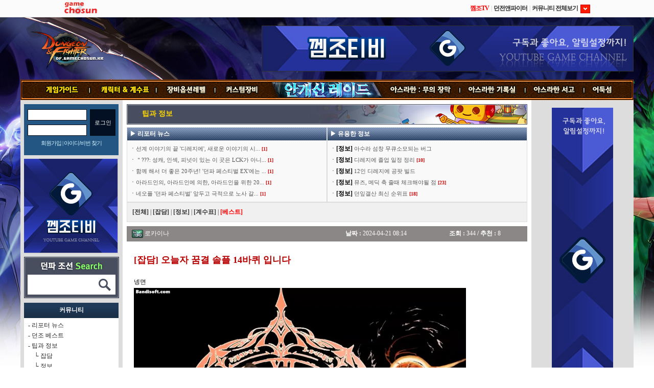

--- FILE ---
content_type: text/html; charset=UTF-8
request_url: https://df.gamechosun.co.kr/board/view.php?bid=tip&num=3834609&site=df&page=1
body_size: 13575
content:
<!DOCTYPE html PUBLIC "-//W3C//DTD XHTML 1.0 Transitional//EN" "https://www.w3.org/TR/xhtml1/DTD/xhtml1-transitional.dtd">
<html lang="ko" xml:lang="ko" xmlns="https://www.w3.org/1999/xhtml">
<head>
<meta http-equiv="Content-Type" content="text/html; charset=utf-8" />
<meta name="keywords" content="게임, 온라인게임, 던전앤파이터, 던파 조선, 던파 게임조선" />
<meta name="Description" content="던전앤파이터 커뮤니티. 던파 새소식, 캐릭터 육성 정보, 팁 제공">
<meta http-equiv="X-UA-Compatible" content="IE=Edge,chrome=1" />
  <meta property="og:url" content="https://df.gamechosun.co.kr/board/view.php?bid=tip&num=3834609&site=df&page=1" />
  <meta property="og:title" content="[잡담] 오늘자 꿈결 솔플 14바퀴 입니다" />
  <meta property="og:description" content="넹면" />
  <meta property="og:image" content="https://image.gamechosun.co.kr/game/webzine/common/gcimg.png" />
  <meta property="twitter:card" content="summary" />
  <meta property="twitter:url" content="https://df.gamechosun.co.kr/board/view.php?bid=tip&num=3834609&site=df&page=1" />
  <meta property="twitter:title" content="[잡담] 오늘자 꿈결 솔플 14바퀴 입니다" />
  <meta property="twitter:description" content="넹면" />
  <meta property="twitter:image" content="https://image.gamechosun.co.kr/game/webzine/common/gcimg.png" />

<script src="https://code.jquery.com/jquery-1.12.4.min.js"></script>
<script type="text/javascript" src="https://df.gamechosun.co.kr/common/function.js?v=1"></script>
<script type="text/javascript" src="https://etc.gamechosun.co.kr/global/js/makePCookie.js"></script>
<script type="text/javascript" src="https://df.gamechosun.co.kr/common/mobile_check_utf8.js?v=2"></script>
<style type="text/css">
@import url("https://df.gamechosun.co.kr/common/style.css?v=20260121194729");
@import url("https://df.gamechosun.co.kr/board/common/style.css?v=20260121194729");
body div#top div#contentLayout div#content div#bbs_width {width:784px;padding:8px;overflow:hidden;/* for FF */}
</style>
<script type="text/javascript" src="https://df.gamechosun.co.kr/board/common/function.js?v=20260121194729"></script>
<title>던전앤파이터 No.1 커뮤니티, 던전앤파이터 게임조선! - [잡담] 오늘자 꿈결 솔플 14바퀴 입니다</title>
<link rel="shortcut icon" href="https://image.gamechosun.co.kr/game/webzine/common/favicon.ico" type="image/x-icon" />

</head>
<!-- Google tag (gtag.js) -->
<script async src="https://www.googletagmanager.com/gtag/js?id=G-3PNMHMY17B"></script>
<script>
  window.dataLayer = window.dataLayer || [];
  function gtag(){dataLayer.push(arguments);}
  gtag('js', new Date());

  gtag('config', 'G-3PNMHMY17B');
</script>
<body>
<style>

a {text-decoration:none;margin:0;padding:0;}

img {border:0 none;margin:0;padding:0;}

.top_network_wrap{position:fixed;top:0;left:0;width:100%;height:33px;margin:0;padding:0;background:#fbfbfb;border-bottom:1px solid #dfdfdf;font-size:12px;z-index:50;}

.top_nav_area {overflow:hidden;width:1030px;margin:0 auto;padding:0}

.top_lef_nav {overflow:hidden;float:left;list-style:none;margin:0;padding-top:10px}

.top_lef_nav li {float:left;margin-right:10px;padding:0;font-family:nanum;color:#c4c4c4;letter-spacing:-1px}

.top_lef_nav li span {font-size:10px;margin:0;padding:0;color:#d00000;}

.top_rig_nav {width:440px;overflow:hidden;margin:0;padding:0;list-style:none;float:right}

.top_rig_nav li {float:right;margin-left:4px;color:#c4c4c4;margin-top:8px;line-height:17px;letter-spacing:-1px}

.top_rig_nav li a {margin:0;padding:0;color:#2c2c2c;font-weight:bold}


#network_wrap {display:none;position:relative;width:1030px;margin:0 auto 0;padding:0;z-index:10}

.network_show {color:#2c2c2c !important;margin-top:0 !important;padding:8px 0;font-weight:bold}

.network_show img {margin-left:5px;padding:0;vertical-align:middle}

.network_area_wrap {position:absolute;top:-3px;right:0;margin:0;padding:20px 10px 15px;background:#f3f3f3;border:1px solid #bcbcbc}

.network_img_wrap {overflow:hidden;margin:0;padding:0;}

.network_img_wrap li {float:left;width:80px;margin:0 10px;padding:0;list-style:none;text-align:center;}

.network_img_wrap li img {margin:0 0 10px;padding:0;}

.network_img_wrap li span {margin:0;padding:0;font-size:12px;color:#666;}




</style>
<div class="top_network_wrap">
<div class="top_nav_area">
	<a href="https://www.gamechosun.co.kr/"><img src="https://image.gamechosun.co.kr/game/global/gc_network/bt_gamechosun.png" style="border:0;float:left;" alt="게임조선 웹진"></a>
	<!-- 네트워크 배너용-->
	<!--
	<a href="http://www.gamechosun.co.kr/webzine/article/newspecial.php?tag=l2m19" style="float: left;margin-left: 5%;">
			<img src="http://image.gamechosun.co.kr/game/webzine/special/l2m19/network_banner.jpg">
	</a>
	-->
	<!-- 네트워크 배너 끝-->
	<!--오른쪽 링크 영역 시작-->
	<ul class="top_rig_nav">
		<li class="network_show" onmouseover="document.getElementById('network_wrap').style.display='block';" onmouseout="document.getElementById('network_wrap').style.display='none';"><a href="#">커뮤니티 전체보기<img src="https://image.gamechosun.co.kr/game/global/gc_network/bt_network.gif" alt="커뮤니티 전체보기" /></a></li>
		<li><a href="https://df.gamechosun.co.kr/">던전앤파이터</a> &nbsp;|</li>
		<li><a href="https://www.gamechosun.co.kr/webzine/video/list.php" style="color:red">껨조TV</a> &nbsp;|</li>
	</ul>
	<!--오른쪽 링크 영역 끝-->
</div>	
	
<div id="network_wrap" onmouseover="document.getElementById('network_wrap').style.display='block';" onmouseout="document.getElementById('network_wrap').style.display='none';">
<div class="network_area_wrap">
	<ul class="network_img_wrap">
		<li>
			<a href="https://df.gamechosun.co.kr/">
				<img src="https://image.gamechosun.co.kr/game/global/gc_network/icon/network_img4.gif" alt="던전앤파이터" />
				<span>던전앤파이터</span>
			</a>
		</li>
		<li>
			<a href="https://www.gamechosun.co.kr/webzine/board/list.php?bid=fun">
				<img src="https://image.gamechosun.co.kr/game/global/gc_network/icon/network_img10.gif" alt="유머짤방" />
				<span>유머짤방</span>
			</a>
		</li>
		<li>
			<a href="https://www.gamechosun.co.kr/webzine/board/list.php?bid=balance">
				<img src="https://image.gamechosun.co.kr/game/global/gc_network/icon/network_img8.gif" alt="밸런스토론장" />
				<span>밸런스토론장</span>
			</a>
		</li>
		<li>
			<a href="https://www.gamechosun.co.kr/webzine/video/list.php">
				<img src="https://image.gamechosun.co.kr/game/global/gc_network/icon/network_img11.gif" alt="신작엿보기" />
				<span>신작엿보기</span>
			</a>
		</li>	
	</ul>
</div>
</div>
</div><div id="bgWrap">
<div id="bgArea">
<div id="wrap">
<!-- 한개의 배너일때 -->
<script type="text/javascript">
$(document).ready(function(){
	var currentPosition = parseInt($("#slideBanner").css("top"));
	$(window).scroll(function(){
		var position = $(window).scrollTop();
		$("#slideBanner").stop().animate({"top":position+currentPosition+"px"},500);

		
	});
	var now = new Date();
	var nowDate = new Date(now.getFullYear(), now.getMonth(), now.getDate());
	var startDate= new Date("11/6/2018");
	var endDate= new Date("11/30/2018");   
	var chngDate = new Date("11/26/2018");

	var backBanner = '';
	if(nowDate >= startDate && nowDate <= endDate){
		if(nowDate >= chngDate){
			var url = 'http://lostark.game.onstove.com/Main?utm_source=chosn_pc&utm_medium=da&utm_campaign=obt180917&utm_content=cmmbck_5th_nt';
			var img = 'http://image.gamechosun.co.kr/_c_focus/global/20181126_lostark.jpg';
		} else {
			var url = 'http://lostark.game.onstove.com/Main?utm_source=chosn_pc&utm_medium=da&utm_campaign=obt180917&utm_content=cmmbck_vt_nt';
			var img = 'http://image.gamechosun.co.kr/_c_focus/global/20181107_lostark.jpg';			
		}
		backBanner = '<a href="'+url+'" target="_blank"><img src="'+img+'" alt=""  /></a>';
	} else {
		var url = 'http://df.gamechosun.co.kr/html5games/';
		var img = 'http://image.gamechosun.co.kr/_c_focus/global/high5game_slide.png';			
		// backBanner = '<a href="'+url+'"><img src="'+img+'" alt=""  /></a>';
	}            
	
	$('#slideBanner').append(backBanner);
});
</script>
<style>

#slideBanner a {margin:0;padding:0;}

#slideBanner a img {border:0 none;margin:0;padding:0;}
/*
.video_bn_wrap {position:relative;width:155px;height:236px;padding:50px 0 0;background-image:url(http://image.gamechosun.co.kr/_c_focus/global/video_bn_bg4.png);background-repeat:no-repeat;}

.video_box_title {position:absolute;top:0;left:1px;}

.video_bn_bg1 {position:absolute;top:50px;left:1px;width:19px;height:19px;margin:0;padding:0;background-image:url(http://image.gamechosun.co.kr/_c_focus/global/video_bn_img4_1.png);background-repeat:no-repeat;z-index:10;}

.video_bn_bg2 {position:absolute;bottom:75px;right:6px;width:19px;height:19px;margin:0;padding:0;background-image:url(http://image.gamechosun.co.kr/_c_focus/global/video_bn_img4_2.png);background-repeat:no-repeat;z-index:10;}

.video_bn_img {position:relative;overflow:hidden;width:148px;height:161px;margin-left:1px;}

.video_bn_img div {position:absolute;top:0;left:0;height:161px;z-index:5;}

.video_bn_img div a {overflow:hidden;width:148px;height:161px;}

.video_bn_img div a img {border:0;margin:0;padding:0;}

.video_bn_title {overflow:hidden;width:148px;height:45px;}

.video_bn_btn {overflow:hidden;margin:0 auto;padding:7px 0;text-align:center;}

.video_bn_btn a {display:block;float:left;width:9px;height:9px;font-size:0;background:url(http://image.gamechosun.co.kr/_c_focus/global/video_bn_btn1.png);margin:0 5px;text-indent:-9999px;}

.video_bn_btn a.on {background:url(http://image.gamechosun.co.kr/_c_focus/global/video_bn_bnt2.png) !important;}

*/

</style>
<!-- 한개일때-->
<div id="slideBanner" style="width:150px;position:absolute;top:100px;left:-160px;" ></div>

<!--
<div id="slideBanner" style="width:155px;position:absolute;top:100px;left:-160px;" >
	<div class="video_bn_wrap">
		<div class="video_box_title">
			<img src="http://image.gamechosun.co.kr/_c_focus/global/1227mermaid_txt1.png" alt="미인어2" class="vBoxTitle2" />	
		</div>
		<p class="video_bn_bg1"></p>
		<p class="video_bn_bg2"></p>
		<div class="video_bn_img">
			<div>
			<a href="https://youtu.be/DTObAeuuwh8" target="_blank" class="vBnImg2"><img src="http://image.gamechosun.co.kr/_c_focus/global/1227mermaid_img.gif" alt="미인어2" style="border:0 none;" /></a>
			</div>
		</div>
		<div class="video_bn_title">
			<a href="https://youtu.be/DTObAeuuwh8" target="_blank" class="vBnTitle2"><img src="http://image.gamechosun.co.kr/_c_focus/global/1227mermaid_txt2.png" alt="미인어2" style="border:0 none;" /></a>
		</div>		
	</div>
</div>
-->


<!-- 슬라이드일때
<script type="text/javascript">
    $(document).ready(function(){
        var currentPosition = parseInt($("#slideBanner").css("top"));
        $(window).scroll(function(){
            var position = $(window).scrollTop();
            $("#slideBanner").stop().animate({"top":position+currentPosition+"px"},500);
        });

		//



		var bnNum = 1;
		var vBnImgSize = $('.video_bn_img a img').length;
		var videoBanner = setInterval(rollBanner,3000);

		function rollBanner(){		
			if (bnNum < vBnImgSize){
				$('.video_bn_img div').animate({
					'left' : (-148 * bnNum) + 'px'
				});
				
				bnNum++;					

				if(bnNum == 1){
					$('.video_bn_wrap').css('background-image', 'url(http://image.gamechosun.co.kr/_c_focus/global/video_bn_bg5.png)');
					$('.video_bn_bg1').css('background-image', 'url(http://image.gamechosun.co.kr/_c_focus/global/video_bn_img5_1.png)');
					$('.video_bn_bg2').css('background-image', 'url(http://image.gamechosun.co.kr/_c_focus/global/video_bn_img5_2.png)');
				}else{		
					/*
					$('.video_bn_wrap').css('background-image', 'url(http://image.gamechosun.co.kr/_c_focus/global/moe/pink_bg1.png)');
					$('.video_bn_bg1').css('background-image', 'url(http://image.gamechosun.co.kr/_c_focus/global/moe/pink_bg2.png)');
					$('.video_bn_bg2').css('background-image', 'url(http://image.gamechosun.co.kr/_c_focus/global/moe/pink_bg3.png)');
					*/
					$('.video_bn_wrap').css('background-image', 'url(http://image.gamechosun.co.kr/_c_focus/global/video_bn_bg4.png)');
					$('.video_bn_bg1').css('background-image', 'url(http://image.gamechosun.co.kr/_c_focus/global/video_bn_img4_1.png)');
					$('.video_bn_bg2').css('background-image', 'url(http://image.gamechosun.co.kr/_c_focus/global/video_bn_img4_2.png)');					
				}

				$('.video_box_title img').hide();
				$('.vBoxTitle'+bnNum).show();
				
				$('.video_bn_title a').hide();
				$('.vBnTitle'+bnNum).show();		

				$('.video_bn_btn a').removeClass('on');
				$('#vBnBtn'+ bnNum).addClass('on');	
				
				if (bnNum == vBnImgSize){
					bnNum = 0;
				}
			}
		}

		for (var i=1; i < vBnImgSize+1; i++){
			$('.video_bn_btn').append('<a href="#;" id="vBnBtn'+i+'">롤링 버튼'+i+'</a>');
		};

		$('.video_bn_img div').css('width', 148 * vBnImgSize);		
		$('.video_bn_btn').css('width', 19 * vBnImgSize);	
		$('#vBnBtn1').addClass('on');

		$('.video_bn_btn a').mouseover(function(){
			var thisBnBtn = $(this).attr('id');
			var BnBtnNum = thisBnBtn.replace('vBnBtn','');

			clearInterval(videoBanner);
			
			$('.video_bn_btn a').removeClass('on');
			$(this).addClass('on');			

			if(BnBtnNum == '1'){
				$('.video_bn_img div').animate({
					'left' : '0'
				});
			}else{
				$('.video_bn_img div').animate({
					'left' : (-148 * (BnBtnNum-1)) + 'px'
				});
			}

			
			if(BnBtnNum == 1){
				$('.video_bn_wrap').css('background-image', 'url(http://image.gamechosun.co.kr/_c_focus/global/video_bn_bg5.png)');
				$('.video_bn_bg1').css('background-image', 'url(http://image.gamechosun.co.kr/_c_focus/global/video_bn_img5_1.png)');
				$('.video_bn_bg2').css('background-image', 'url(http://image.gamechosun.co.kr/_c_focus/global/video_bn_img5_2.png)');
			}else{	
				/*$('.video_bn_wrap').css('background-image', 'url(http://image.gamechosun.co.kr/_c_focus/global/moe/pink_bg1.png)');
				$('.video_bn_bg1').css('background-image', 'url(http://image.gamechosun.co.kr/_c_focus/global/moe/pink_bg2.png)');
				$('.video_bn_bg2').css('background-image', 'url(http://image.gamechosun.co.kr/_c_focus/global/moe/pink_bg3.png)');
				*/
				$('.video_bn_wrap').css('background-image', 'url(http://image.gamechosun.co.kr/_c_focus/global/video_bn_bg4.png)');
				$('.video_bn_bg1').css('background-image', 'url(http://image.gamechosun.co.kr/_c_focus/global/video_bn_img4_1.png)');
				$('.video_bn_bg2').css('background-image', 'url(http://image.gamechosun.co.kr/_c_focus/global/video_bn_img4_2.png)');
			}


			$('.video_box_title img').hide();
			$('.vBoxTitle'+BnBtnNum).show();	
			
			$('.video_bn_title a').hide();
			$('.vBnTitle'+BnBtnNum).show();		
			
		});

		$('.video_bn_btn a').mouseout(function(){
			videoBanner = setInterval(rollBanner,3000);
			
			//bnNum = 
			
		})
		

    });
</script>

<style>


.video_bn_wrap {position:relative;width:155px;height:236px;padding:50px 0 0;background-image:url(http://image.gamechosun.co.kr/_c_focus/global/video_bn_bg5.png);background-repeat:no-repeat;}

.video_box_title {position:absolute;top:0;left:1px;}

.video_bn_bg1 {position:absolute;top:50px;left:1px;width:19px;height:19px;margin:0;padding:0;background-image:url(http://image.gamechosun.co.kr/_c_focus/global/video_bn_img5_1.png);background-repeat:no-repeat;z-index:10;}

.video_bn_bg2 {position:absolute;bottom:75px;right:6px;width:19px;height:19px;margin:0;padding:0;background-image:url(http://image.gamechosun.co.kr/_c_focus/global/video_bn_img5_2.png);background-repeat:no-repeat;z-index:10;}

.video_bn_img {position:relative;overflow:hidden;width:148px;height:161px;margin-left:1px;}

.video_bn_img div {position:absolute;top:0;left:0;height:161px;z-index:5;}

.video_bn_img div a {overflow:hidden;width:148px;height:161px;}

.video_bn_img div a img {border:0;margin:0;padding:0;}

.video_bn_title {overflow:hidden;width:148px;height:45px;}

.video_bn_btn {overflow:hidden;margin:0 auto;padding:7px 0;text-align:center;}

.video_bn_btn a {display:block;float:left;width:9px;height:9px;font-size:0;background:url(http://image.gamechosun.co.kr/_c_focus/global/video_bn_btn1.png);margin:0 5px;text-indent:-9999px;}

.video_bn_btn a.on {background:url(http://image.gamechosun.co.kr/_c_focus/global/video_bn_bnt2.png) !important;}



</style>

<div id="slideBanner" style="width:155px;position:absolute;top:100px;left:-160px;" >
	<div class="video_bn_wrap">
		<div class="video_box_title">
			<img src="http://image.gamechosun.co.kr/_c_focus/global/thesoul_txt1.png" alt="더혼" class="vBoxTitle1" />
			<img src="http://image.gamechosun.co.kr/_c_focus/global/1227mermaid_txt1.png" alt="미인어2" class="vBoxTitle2" />	
		</div>
		<p class="video_bn_bg1"></p>
		<p class="video_bn_bg2"></p>
		<div class="video_bn_img">
			<div>
			<a href="https://www.youtube.com/watch?v=ucwMneVAZWo" target="_blank" class="vBnImg1"><img src="http://image.gamechosun.co.kr/_c_focus/global/thesoul_img.gif" alt="더혼" style="border:0 none;" /></a><a href="https://youtu.be/DTObAeuuwh8" target="_blank" class="vBnImg2"><img src="http://image.gamechosun.co.kr/_c_focus/global/1227mermaid_img.gif" alt="미인어2" style="border:0 none;" /></a>
			</div>
		</div>
		<div class="video_bn_title">
			<a href="https://www.youtube.com/watch?v=ucwMneVAZWo" target="_blank" class="vBnTitle1"><img src="http://image.gamechosun.co.kr/_c_focus/global/thesoul_txt2.png" alt="더혼" style="border:0 none;" /></a><a href="https://youtu.be/DTObAeuuwh8" target="_blank" class="vBnTitle2"><img src="http://image.gamechosun.co.kr/_c_focus/global/1227mermaid_txt2.png" alt="미인어2" style="border:0 none;" /></a>
		</div>
		<div class="video_bn_btn"></div>		
	</div>
</div>
--><script type="text/javascript">
    $(document).ready(function()
    {
        var currentPosition_r = parseInt($("#slideBanner_r").css("top"));
        $(window).scroll(function()
        {
            var position = $(window).scrollTop();
            $("#slideBanner_r").stop().animate({"top":position+currentPosition_r+"px"},500);
        });
        var now = new Date();
        var nowDate = new Date(now.getFullYear(), now.getMonth(), now.getDate());
        var startDate= new Date("11/6/2018");
        var endDate= new Date("11/30/2018");   
        var chngDate = new Date("11/26/2018");

        var backBanner = '';
        if(nowDate >= startDate && nowDate <= endDate){
            if(nowDate >= chngDate){
                var url = 'http://lostark.game.onstove.com/Main?utm_source=chosn_pc&utm_medium=da&utm_campaign=obt180917&utm_content=cmmbck_5th_nt';
                var img = 'http://image.gamechosun.co.kr/_c_focus/global/20181126_lostark.jpg';
            } else {
                var url = 'http://lostark.game.onstove.com/Main?utm_source=chosn_pc&utm_medium=da&utm_campaign=obt180917&utm_content=cmmbck_vt_nt';
                var img = 'http://image.gamechosun.co.kr/_c_focus/global/20181107_lostark.jpg';			
            }
            backBanner = '<a href="'+url+'" target="_blank"><img src="'+img+'" alt=""  /></a>';
        }                
		
		$('#slideBanner_r').append(backBanner);
    });

</script>
<div id="slideBanner_r" style="width:150px;position:absolute;top:100px;left:1040px;"></div>

<div id="top">
<div id="slideBar"></div>

	<div id="topLayout" >
		<div id="topLayoutLeft">
			<a href="https://df.gamechosun.co.kr/"></a>
		</div>

		<div id="topLayoutRight">
			<iframe src="https://etc.gamechosun.co.kr/banner/topbanner_new.htm" class="ad" frameborder="0" scrolling="no"></iframe>
		</div>
	</div>

	<div id="topMenu">
		<a id="nav1" href="/board/news_list.php?bid=bguide">게임가이드</a>
		<a id="nav2" href="/info/character/">캐릭터</a>
		<a id="nav3" href="/board/view.php?bid=bguide&num=3599861">장비옵션레벨</a>
		<a id="nav4" href="/board/view.php?bid=bguide&num=3599814">커스텀장비</a>
		<a id="nav5" href="/board/news_list.php?bid=report&cate=&col=subject&kw=%EC%95%88%EA%B0%9C%EC%8B%A0+%EB%A0%88%EC%9D%B4%EB%93%9C&x=0&y=0">안개신</a>
		<a id="nav6" href="/board/view.php?bid=report&num=3600304">무의 장막</a>
		<a id="nav7" href="/board/view.php?bid=report&num=3601613">기록실</a>
		<a id="nav8" href="/board/view.php?bid=report&num=3601102">서고</a>
		<a id="nav9" href="/board/view.php?bid=report&num=3599916">어둑섬</a>
	</div>

	<div id="contentLayout">
		<div id="leftMenu">
			<div id="loginBox">
				<script type="text/javascript" src="https://df.gamechosun.co.kr/common/login.js?v=7"></script>
			</div>

			<div id="leftBoxBanner"><iframe src="https://etc.gamechosun.co.kr/banner/left.htm" class="ad" frameborder="0" scrolling="no"></iframe></div>
			<div id="dbSearchBox">
				<form method="get" action="/info/gsearch.php">
					<input class="dbSearchBoxtext" type="text" name="q">
					<input class="dbSearchBoxsubmit" type="submit" value="">
				</form>
			</div>

			<div class="leftMenuBox">
				<div class="leftMenuTitle">커뮤니티</div>
				<ul class="leftMenuList">
					<li>
						- <a href="/board/news_list.php?bid=report">리포터 뉴스</a>
					</li>
					<li>
						- <a href="/board/list.php?bid=tip&sort=best">던조 베스트</a>
					</li>
					<li>
						- <a href="/board/list.php?bid=tip">팁과 정보</a>
					</li>
					<li>
						　└ <a href="/board/list.php?bid=tip&cate=1">잡담</a>
					</li>
					<li>
						　└ <a href="/board/list.php?bid=tip&cate=2">정보</a>
					</li>
					<li>
						- <a href="/board/list.php?bid=blist">사건사고</a>
					</li>
					<li>
						- <a href="/board/list.php?bid=fun">유머/짤방 게시판</a>
					</li>
					<li>
						- <a href="/board/list.php?bid=notice">공지사항</a>
					</li>
					<script type="text/javascript" src="https://df.gamechosun.co.kr/common/asidemenu.js"></script>
				</ul>
			</div>

			<div class="leftMenuBox">
				<div class="leftMenuTitle">기타 게시판</div>
				<ul class="leftMenuList">
					<li>
						- 	<a href='#;' onclick='notiPop("https://www.gamechosun.co.kr/webzine/etc/inquiry/?cate=2","","width=700,height=540,scrollbars=1;toolbar=0;location=0");'>건의/신고센터</a>
					</li>
				</ul>
			</div>

		</div>

		<div id="content">
<div id="bbs_width">
	<div id="bbs_footer">
	<div id="bbs_body">
	<div id="boxSubTitle"><h2>팁과 정보</h2>
	</div>
<style type="text/css">
div#bbs_top_pds {
	font:12px Gulim;
	color:#333;
	background-color:#f0f0f0;
	border:1px solid #ddd;
	padding:10px;
	margin:0;
	margin-bottom:8px;
}
div#bbs_top_pds a { font-weight:bold; color:#333; text-decoration:none}
div#bbs_top_pds a:hover { color:#e3007b; }
ul.b_nav_article li a{color:#555;font-size:11px;}
.bname {font-weight:bold}
span.cmt {
    color: #d80808;
    font: bold 10px Tahoma;
}
.b_nav_article {width:218px;}
.b_nav_title {font-weight:bold}
</style>
<link rel='stylesheet' type='text/css' href='https://df.gamechosun.co.kr/common/job_style.css?v=4'>
 
<div class="board_topWrap">
	<div class="board_nav_cnt">
		<div class="b_tab_area">
			<div id="b_nav2_cnt" class="b_nav_cnt">
				<div class="bnav_cnt_wrap" style="width: 49.74%;">
					<p class="b_nav_title"><a href="news_list.php?bid=report">▶ 리포터 뉴스</a></p>
					<ul class="b_nav_article" style="height:auto">
													<li>ㆍ<a href="https://df.gamechosun.co.kr/board/view.php?bid=report&num=3602300">선계 이야기의 끝 '디레지에', 새로운 이야기의 시...</a> <span class="cmt">[1]</span></li>
													<li>ㆍ<a href="https://df.gamechosun.co.kr/board/view.php?bid=report&num=3602299">＂???: 성캐, 인섹, 피넛이 있는 이 곳은 LCK가 아니...</a> <span class="cmt">[1]</span></li>
													<li>ㆍ<a href="https://df.gamechosun.co.kr/board/view.php?bid=report&num=3602298">함께 해서 더 좋은 20주년! '던파 페스티벌 EX'에는 ...</a> <span class="cmt">[1]</span></li>
													<li>ㆍ<a href="https://df.gamechosun.co.kr/board/view.php?bid=report&num=3602297">아라드인의, 아라드인에 의한, 아라드인을 위한 20...</a> <span class="cmt">[1]</span></li>
													<li>ㆍ<a href="https://df.gamechosun.co.kr/board/view.php?bid=report&num=3602296">네오플 '던파 페스티벌' 앞두고 극적으로 노사 갈...</a> <span class="cmt">[1]</span></li>
											</ul>
				</div>
				<div class="bnav_cnt_wrap" style="width: 49.74%;">
					<p class="b_nav_title">▶ 유용한 정보</p>
					<ul class="b_nav_article" style="height:auto">
													<li>ㆍ<span class="bname">[정보]</span> <a href="https://df.gamechosun.co.kr/board/view.php?bid=tip&num=3872888">아수라 섬창 무큐소모되는 버그</a></li>
													<li>ㆍ<span class="bname">[정보]</span> <a href="https://df.gamechosun.co.kr/board/view.php?bid=tip&num=3872780">디레지에 졸업 일정 정리</a> <span class="cmt">[10]</span></li>
													<li>ㆍ<span class="bname">[정보]</span> <a href="https://df.gamechosun.co.kr/board/view.php?bid=tip&num=3872672">12인  디레지에 공팟 빌드</a></li>
													<li>ㆍ<span class="bname">[정보]</span> <a href="https://df.gamechosun.co.kr/board/view.php?bid=tip&num=3872668">뮤즈, 메딕 축 줄때 체크해야될 점 </a> <span class="cmt">[23]</span></li>
													<li>ㆍ<span class="bname">[정보]</span> <a href="https://df.gamechosun.co.kr/board/view.php?bid=tip&num=3872320">던잎갤산 최신 순위표</a> <span class="cmt">[18]</span></li>
												
					</ul>
				</div>
			</div>
<!--
			<div id="b_nav2_cnt" class="b_nav_cnt">
				<div class="bnav_cnt_wrap">
					<p class="b_nav_title">▶ 오늘의 소식통</p>
					<ul class="b_nav_article" style="height:auto">
													<li>ㆍ<span class="bname">[사사]</span> <a href="https://df.gamechosun.co.kr/board/view.php?bid=blist&num=3602264">[박제글] 쩔비 받아놓고 안받았다고 하며 확인도 안...</a> <span class="cmt">[2]</span></li>
													<li>ㆍ<span class="bname">[사사]</span> <a href="https://df.gamechosun.co.kr/board/view.php?bid=blist&num=3602237">박용진님 보세요</a> <span class="cmt">[1]</span></li>
													<li>ㆍ<span class="bname">[사사]</span> <a href="https://df.gamechosun.co.kr/board/view.php?bid=blist&num=3602231">귀신보다 사람이 무서워</a> <span class="cmt">[1]</span></li>
													<li>ㆍ<span class="bname">[사사]</span> <a href="https://df.gamechosun.co.kr/board/view.php?bid=blist&num=3602045">복귀한 아재영도 공대장 박제 ( 박제다수쩔러 모험...</a> <span class="cmt">[1]</span></li>
													<li>ㆍ<span class="bname">[사사]</span> <a href="https://df.gamechosun.co.kr/board/view.php?bid=blist&num=3602044">일개신 쩔러 손님미클 박제</a> <span class="cmt">[1]</span></li>
													<li>ㆍ<span class="bname">[사사]</span> <a href="https://df.gamechosun.co.kr/board/view.php?bid=blist&num=3602005">븜개신 12인에서 잠수 쩔받을려는 정신이상자가 ...</a> <span class="cmt">[1]</span></li>
											</ul>
				</div>
				<div class="bnav_cnt_wrap">
					<p class="b_nav_title"><a href="list.php?bid=fun">▶ 유머/짤방</a></p>
					<ul class="b_nav_article" style="height:auto">
													<li>ㆍ<a href="https://df.gamechosun.co.kr/board/view.php?bid=fun&num=2747851">게임사가 혐한이거나 한잘알이거나 둘 중 하나</a></li>
													<li>ㆍ<a href="https://df.gamechosun.co.kr/board/view.php?bid=fun&num=2747850">비아그라의 흔한 부작용</a> <span class="cmt">[2]</span></li>
													<li>ㆍ<a href="https://df.gamechosun.co.kr/board/view.php?bid=fun&num=2747849">사직서 써놨다가 걸림</a></li>
													<li>ㆍ<a href="https://df.gamechosun.co.kr/board/view.php?bid=fun&num=2747848">결혼해주면 김재중을 한 번은 보여주겠다고 약속...</a></li>
													<li>ㆍ<a href="https://df.gamechosun.co.kr/board/view.php?bid=fun&num=2747847">아들 딸을 차별하는 엄마</a></li>
													<li>ㆍ<a href="https://df.gamechosun.co.kr/board/view.php?bid=fun&num=2747846">페이커가 진심으로 놀랐을 때</a></li>
											</ul>
				</div>
				<div class="bnav_cnt_wrap">
					<p class="b_nav_title">▶ 시청각 자료</p>
					<ul class="b_nav_article" style="height:auto">
													<li>ㆍ<span class="bname">[카툰]</span> <a href="https://df.gamechosun.co.kr/board/view.php?bid=cartoon&num=3600017">스팀펑크 여귀검사</a> <span class="cmt">[1]</span></li>
													<li>ㆍ<span class="bname">[카툰]</span> <a href="https://df.gamechosun.co.kr/board/view.php?bid=cartoon&num=3599885">제 캐릭을 AI실사로 만들어봤습니다!</a> <span class="cmt">[1]</span></li>
													<li>ㆍ<span class="bname">[카툰]</span> <a href="https://df.gamechosun.co.kr/board/view.php?bid=cartoon&num=3599448">어센션&니알리</a> <span class="cmt">[1]</span></li>
																	</ul>
				</div>
			</div>
-->
		</div>
	</div>
</div>




<!-- <a href="http://df.gamechosun.co.kr/board/view.php?bid=notice&num=1464839"><img src="http://image.gamechosun.co.kr/_c_focus/df/df_eventtop.jpg" border="0"></a> -->
<!-- <a href="http://df.gamechosun.co.kr/board/view.php?bid=notice&num=726637"><img src="http://image.gamechosun.co.kr/wlwl_upload/dataroom/df/2014/05/02/810239_1399014328.jpg" border="0"></a> -->

<div id="bbs_top_pds">
	<a href="list.php?bid=tip">[전체]</a> |
	<a href="list.php?bid=tip&cate=1">[잡담]</a> |
	<a href="list.php?bid=tip&cate=2">[정보]</a> |
	<a href="list.php?bid=tip&cate=3">[계수표]</a> |
	<a href="list.php?bid=tip&sort=best"><font color="red">[베스트]</font></a>
</div>
<script>
	$(function(){   
		$('.realTime').parent().css({
					'cursor': 'pointer !important'				
			});
		
		$('.noti_pop2').hover(function(){
			$(this).css('background-position','0 0');
		});
	
		$('.noti_pop2').mouseout(function(){
			$(this).css('background-position','-15px 0');
		});			

		$(document).on('click','.userInfo',function(){
			var thisId = $(this).text();
			var thisName = thisId.replace(' ','');
			var cmtId = $(this).attr('data-id');
			var cmtTag = $(this).prop('tagName');

			$(this).parent().css({
				'z-index':'50'
			});

			$('.userTxt').remove();

			if(cmtTag == 'SPAN'){			
				if(cmtId){
					$(this).append('<ul class="userTxt"><li><a href="https://df.gamechosun.co.kr/board/list.php?bid=tip&col=nickname&kw='+thisName+'"> 사용자가 쓴글</a></li><li><a href="javascript:void(window.open(\'https://www.gamechosun.co.kr/memo/write_pop.php?u='+cmtId+'\',\'memo\',\'width=560,height=540,scrollbars=0;\'));">쪽지보내기</a></li><li class="userIg">사용자 차단</li></ul>');

				}else{
					$(this).append('<ul class="userTxt"><li><a href="https://df.gamechosun.co.kr/board/list.php?bid=tip&col=nickname&kw='+thisName+'"> 사용자가 쓴글</a></li><li><a href="javascript:void(window.open(\'https://www.gamechosun.co.kr/memo/write_pop.php?u=w8Z6a_wFnbkKFqB0TGFLfcueChYy-XKtMWySrZbsQs348A9gCWP3FZF2ELl5hb5UrPXeqDg-cyltwMZBNrL2wxpf_MHAWjwBnt0qugUv0RmGCL12T5rbfnYvIAPeK0Hx\',\'memo\',\'width=561,height=540,scrollbars=0;\'));">쪽지보내기</a></li><li class="userIg">사용자 차단</li></ul>');
				}	
				

				$(this).mouseleave(function(){
					$('.userTxt').remove();
					$(this).parent().css({
						'z-index':'0'
					});					
				});
			}		

		});	

		$(document).on('click','.userIgnore,.re_block_btn1,.userIg',function(){
			var userIg = $(this).attr('class');
			var userid;

			if(userIg == 'userIg'){
				userid = $('.userIg').parent().parent().attr('data-id');
			}else{
				userid = $(this).attr('data-id');
			};
			
			var r = prompt('해당 사용자를 차단합니다. 차단한 사용자의 글과 댓글은 볼 수 없습니다.\n로그인 박스 하단의 차단 메뉴에서 차단 목록 확인 및 해제가 가능합니다.','차단 사유');
			if(r){
				$.post("https://www.gamechosun.co.kr/webzine/etc/user_ig/add.php",
				{
					ig: userid,
					id: "ArF33UOEL5S4zCHVhez2-wRbWEoF6MQFaWNlyqn9fbRUEy87PIHLXJouQ6tf20kwbd7CSB-hvXlB33ee0vHStEhHbgxKMhUM2KBvLLv1gVEXRq44EjzmzAc3M_28AGXW",
					reason: r
				},
				function(data){
					alert(data);
				});
				location.reload();
			}
		});	
	});

	function notiPop(url,title,value){
		window.open(url,title,value);
	}

</script>

<script src="common/view.js"></script>
<link rel='stylesheet' type='text/css' href='https://df.gamechosun.co.kr/icontool/style.css'>
<table cellspacing="0" cellpadding="0" id="tbl_view">
<tr>
	<th class="colv_writer viewTh">
<span class="userInfo" data-id="x7beeeidTwMI0UXgTMXnNb66SL-_yxEF5IZknQ1I_BOAxwvmNNrmXtYoVCBwQWhieo27GvG-KA4GfQ09D1do0hI2yapW1P0bl4vbQhANVFYTllYtGnq_0rMXcla8HCnl"><img src="https://image.gamechosun.co.kr/game/global/nlv130_8941.gif" alt="nlv130_8941" align="absmiddle" class="usericon" /> 로카이나</span>	</th>
	<th class="colv_date viewTh">날짜 : <span class="f12">2024-04-21 08:14</span></th>
	<th class="colv_hit viewTh">
		조회 : <span class="f12">344</span>
		/
		추천 : <span class="f12">8</span>
	</th>
</tr>

<tr>
	<td colspan="3">

		<div id="wlwl_con">
			<h1 id="bbs_title">[잡담] 오늘자 꿈결 솔플 14바퀴 입니다</h1>
			<!-- <div style="text-align:center;margin-bottom:20px;">
				
				<script type="text/javascript">
				WiderPlanetAdRenderer.writeAd({
					type : "iframe",
					passback : "PASSBACK_URL",
					category : "PAGE_CATEGORY",
					width : "610",
					height : "76",
					zoneid : "23415"
				});
				</script>
			</div> -->
			<!--DCM_BODY-->
						<div id="NewsAdContent" >
				
			<p>넹면</p><p><a href="https://image.gamechosun.co.kr/wlwl_upload/dataroom/df/2024/04/21/524502_1713654858.webp" target="_blank"><img src="https://image.gamechosun.co.kr/wlwl_upload/dataroom/df/2024/04/21/524502_1713654858.webp" width="650" border="0" alt="524502_1713654858.webp"></a>&nbsp;</p></div><!--/DCM_BODY-->

			
			<p id="view_btn2">
				<a href="./actions/p_good.php?site=df_tip&num=3834609"><img src="https://image.gamechosun.co.kr/game/df/community/bbs_recom2.gif" style="width:131px;height:41px;" alt="추천" /><span>8</span></a>
								<!-- 스크랩 영역 -->
									<a href="https://www.gamechosun.co.kr/webzine/etc/bookmark/action/a_bookmark.php?site=df&bid=tip&num=3834609&title=[잡담] 오늘자 꿈결 솔플 14바퀴 입니다&author=%3Cspan+class%3D%22userInfo%22+data-id%3D%22x7beeeidTwMI0UXgTMXnNb66SL-_yxEF5IZknQ1I_BOAxwvmNNrmXtYoVCBwQWhieo27GvG-KA4GfQ09D1do0hI2yapW1P0bl4vbQhANVFYTllYtGnq_0rMXcla8HCnl%22%3E%3Cimg+src%3D%22https%3A%2F%2Fimage.gamechosun.co.kr%2Fgame%2Fglobal%2Fnlv130_8941.gif%22+alt%3D%22nlv130_8941%22+align%3D%22absmiddle%22+class%3D%22usericon%22+%2F%3E+%EB%A1%9C%EC%B9%B4%EC%9D%B4%EB%82%98%3C%2Fspan%3E" ><img src="https://image.gamechosun.co.kr/game/df/community/bbs_scrap.gif" style="width:131px;height:41px;" alt="스크랩" /><span>0</span></a>
						
				<!--게시물 신고 영역-->
				<a class="noti_btn_n" onclick='notiPop("https://www.gamechosun.co.kr/webzine/etc/inquiry/write.php?site=df&url=https%3A%2F%2Fdf.gamechosun.co.kr%2Fboard%2Fview.php%3Fbid%3Dtip%26num%3D3834609%26site%3Ddf%26page%3D1","","width=700,height=540,scrollbars=1;toolbar=0;location=0");'><img src="https://image.gamechosun.co.kr/game/df/community/bbs_customer2.gif" style="width:74px;height:32px;" alt="신고"/></a>						
				<a class="userIgnore" data-id="id0s10qQC8aNxL_mweHHaMF9LdouK1pOAjiMclL1R26ErCEMcG6oDTSrM-75OD-swzkfCFe1jGkESc__JE6Wkznr-GpMBxKqLV01K0XEjlTP2mjw3kZ5TEnLTg79u7h5">사용자 차단</a>
			</p>
		</div>
	</td>
</tr>
</table>


	<div id="over_articleB"> 
		<p style="margin:0;padding:0;text-align:center;">
		<iframe width=610 height=100 noresize scrolling=no frameborder=0 marginheight=0 marginwidth=0 
src="https://yellow.contentsfeed.com/RealMedia/ads/adstream_sx.ads/game.chosun.com/index@x01"></iframe>
		</p>
	</div> 
<!-- 내 프로필 -->
	<style>
.profile_wrap {position:relative;width:680px;min-height:380px;padding:6px 0 0;background:#f6f6f6;border:1px solid #cdcdcd;font-family:dotum;z-index:0}

.profile_fold_wrap1, .profile_fold_wrap2 {display:none;position:relative;margin:0 6px 6px;padding:1px;background:#cdcdcd}

.profile_box_area1 {margin:0 6px 4px;border:1px solid #cdcdcd;background:#fff}

.profile_nick {margin:10px;font-weight:600;font-size:12px}

.profile_box_bg {position:relative;overflow:hidden;margin:0 6px 6px;padding:1px;background:#cdcdcd}

.profile_fold_btn1 {position:absolute;bottom:5px;left:5px;width:81px;height:21px;background:url(http://image.gamechosun.co.kr/game/webzine/common/profile_btn5.jpg);font-size:0;text-indent:-9999px;z-index:100;cursor:pointer}

.profile_garbage1 {display:block;position:absolute;top:0;left:169px;width:5px;height:100%;background:#f6f6f6;border-right:1px solid #cdcdcd;border-left:1px solid #cdcdcd;z-index:100}

.profile_garbage2 {position:absolute;bottom:0;right:0;width:493px;height:25px;margin:0;padding:7px 0 0;background:#f6f6f6;border-top:1px solid #cdcdcd;text-align:center;z-index:100}

.profile_garbage2 a {margin-left:4px;cursor:pointer}

.rule_btn {display:block;position:absolute;bottom:0;right:0;width:103px;height:24px;z-index:105;}

.profile_box_wrap {position:relative;min-height:38px;padding:0 0 0 174px;background-color:#fff;z-index:50}

.profile_ico_wrap {position:absolute;bottom:36px;left:7px;margin:6px 0 0;padding:0}

.profile_ico_area {overflow:hidden;margin:0;padding:6px 0 0;list-style:none;width:156px;}

.profile_ico_area li {position:relative;float:left;width:24px;height:24px;margin:2px 2px 0 0;background-image:url(http://image.gamechosun.co.kr/game/webzine/common/profile_ico_box.jpg);cursor:pointer}

.profile_ico_area li span {position:absolute;top:0;right:0;width:11px;height:11px;background:url(http://image.gamechosun.co.kr/game/webzine/common/profile_icon_minus.gif) no-repeat;}

.profile_ico_area li img {width:24px;height:24px;}

.profile_area0_1 {float:left;width:158px;height:28px;margin-right:6px;padding:3px}

.profile_area0_2 {position:relative;float:left;width:367px;height:38px;margin-left:6px;line-height:38px;text-align:center}

.profile_fold_wrap1 .profile_area0_2 strong {font-size:12px;font-weight:700;color:#696969}

.profile_fold_wrap2 .profile_area0_2 strong {font-size:12px;font-weight:700;color:#4274a4;cursor:pointer}

.profile_edit_btn0 {position:absolute;top:5px;right:5px;margin:0;padding:0;cursor:pointer}

.profile_area1 {position:absolute;top:0;left:0;width:158px;min-height:253px;margin-right:6px;padding:4px}

.profile_area2 {overflow-y:scroll;min-height:292px;max-height:550px;margin:0;padding:15px 5px 15px;font-size:12px}

.profile_area2 img {max-width:468px}

.profile_area3 {position:relative;overflow-y:scroll;width:484px;height:291px;/*max-height:518px;*/margin:0;padding:15px 5px 47px;font-size:12px}

.profile_area3 img {max-width:468px}

.profile_area4 {overflow:hidden;float:left;width:494px;padding:0}

.profile_area4 img {max-width:468px}


.profile_area4 textarea {overflow:hidden;width:494px;margin:0;padding:5px 5px 37px;border:0 none;outline:none}

.profile_img {position:relative;overflow:hidden;width:156px;height:146px;margin:0 0 10px;padding:1px;/*background:url(http://image.gamechosun.co.kr/game/webzine/common/profile_photo_bg.gif);*/border:1px solid #cdcdcd;}

.profile_img img {width:156px;height:146px}

.profile_edit_btn {position:absolute;overflow:hidden;bottom:0;right:0;margin:0;padding:0}

.profile_edit_btn label {cursor:pointer}

.edit_w {display:block;float:right;width:29px;height:15px;background-image:url(http://image.gamechosun.co.kr/game/webzine/common/profile_ico1.jpg);background-repeat:no-repeat;font-size:0;text-indent:-9999px}

.profile_exp_wrap {position:relative;overflow:hidden;margin-bottom:10px}

.profile_exp_wrap strong {display:block;float:left;width:29px;height:13px;line-height:13px;padding:13px 0 0;background:url(http://image.gamechosun.co.kr/game/webzine/common/profile_ico2.jpg) no-repeat;font-size:11px;font-weight:400;color:#fff;text-align:center}

.profile_point_wrap img {display:block;float:left}

.profile_exp_wrap > span {display:block;position:absolute;top:5px;left:30px;width:100px;height:16px;background-image:url(http://image.gamechosun.co.kr/game/webzine/common/exp_line.png)}

.profile_exp_wrap p {float:left;width:100px;height:16px;margin:5px 0 0 1px;background-image:url(http://image.gamechosun.co.kr/game/webzine/common/exp_bg.gif)}

.profile_exp_wrap b {float:left;display:block;width:28px;margin:7px 0 0 0;padding:0;font-size:11px;font-weight:400;color:#000;text-align:center}

.profile_exp_wrap p > span {display:block;width:80%;height:14px;margin:1px 0;background-image:url(http://image.gamechosun.co.kr/game/webzine/common/exp_bg2.gif)}

.profile_point_wrap {overflow:hidden}

.profile_point_wrap p {width:100px;float:left;margin:0 0 0 5px;padding:2px 0 0;font-size:12px;line-height:1.2;color:#575757}

.profile_report {position:absolute;bottom:4px;left:113px;width:50px;height:21px;background-image:url(http://image.gamechosun.co.kr/game/webzine/common/profile_ico4.jpg);font-size:0;text-indent:-9999px;z-index:100;cursor:pointer}

.profile_edit_btn2 {position:absolute;bottom:5px;right:7px;width:29px;height:15px;z-index:100}

.profile_file_wrap {overflow:hidden;margin:0 6px 6px;padding:9px 6px 0;background:#fff;border:1px solid #cdcdcd}

.profile_file_area1 {overflow:hidden}

.file_upload {float:left;width:359px;height:29px;margin:0 5px 0 0;padding:0 3px;background:#d0d0d0;font-size:12px;color:#393939;border:0 none}

.profile_file_area1 label {display:block;float:left;width:132px;height:27px;margin:0 5px 0 0;background:#fff;border:1px solid #cdcdcd;font-size:12px;color:#4c4c4c;text-align:center;line-height:29px;cursor:pointer}

.file_button1 {overflow:hidden;position:absolute;width:1px;height:1px;padding:0;margin:-1px;clip:rect(0,0,0,0);border:0}

.file_button2 {float:left;width:132px;height:29px;background:#fff;border:1px solid #cdcdcd;font-size:12px;color:#4c4c4c;text-align:center;outline:none;line-height:27px;text-decoration:none}

.file_txt1 {height:26px;margin:0;padding:0 5px;font-size:11px;color:#575757;line-height:26px}

.file_text_area {width:731px;height:100px;background:#d0d0d0}

.profile_btn_wrap {margin:5px 0 0;padding:0 0 6px;text-align:center}

.profile_btn_wrap a {margin:0 3px 0 2px;cursor:pointer}

.file_txt2 {height:20px;margin:0;padding:0 0 10px;font-size:11px;color:#575757;line-height:20px;text-align:center}
</style>
<script>
$(function(){   
	// 프로필 접기
	$('.profile_fold_btn1').click(function(){
		alert("앞으로 모든 사용자 프로필을 숨깁니다. 프로필 보기를 누르면 표시됩니다.");
		setCookie('hideProfile', 1, 3600000);
		location.reload();
	});
	$('.profile_fold_wrap2 .profile_area0_2 strong').click(function(){
		alert("앞으로 모든 사용자 프로필을 표시합니다. 프로필 접기를 누르면 숨겨집니다.");
		setCookie('hideProfile', 0,-1);
		location.reload();
	});	
	var nowHideProfile;
	nowHideProfile = getCookie('hideProfile');	
	if(nowHideProfile=='1'){
		$('.profile_wrap').css({
			'height' : '45px',
			'min-height' : '0'
		});		
		$('.profile_fold_wrap2').show();	
	} else if(nowHideProfile!=1 && 1){
		$('.profile_wrap').css({
			'height' : 'auto',
			'min-height' : '350px'
		});		
		$('.profile_box_bg').show();	
	}

	$('.profile_report').click(function(){
		window.open('http://www.gamechosun.co.kr/webzine/etc/myprofile/report.php?num=1035','reportPop','status=no,location=no,directories=no,titlebar=no,toolbar=no,resizable=no,scroll=no,channelmode=no,menubar=no,width=770,height=597,left=0');
	});
    
    $(document).tooltip({
        items: 'img[class=emblemIcon]',
        tooltipClass: 'preview-tip',
        position: {
            my: "left+10 top",
            at: "right bottom"
        },
        content: function (callback) {
            var id = $(this).data('id');
            $.post('http://www.gamechosun.co.kr/webzine/etc/myprofile/tooltip.php', {
                itemId: id
            }, function (data) {
                callback(data);
            });
        }
    });    
});

</script>
<link rel="stylesheet" href="//code.jquery.com/ui/1.12.1/themes/base/jquery-ui.css">
<script src="https://code.jquery.com/jquery-1.12.4.js"></script>
<script src="https://code.jquery.com/ui/1.12.1/jquery-ui.js"></script>
<div style="width:100%;">
<div class="profile_wrap" style="width:100% !important;">	
			<!-- 프로필 펼쳤을 때 시작-->
	<div class="profile_box_area1">
		<!-- 프로필 닉네임 영역 -->
		<div class="profile_nick">
			<span class="userInfo" data-id="0jDoOZVWRTAjkRqo2aNKNDyEI0gjxzwe7-MGZnCYrRp005mpmdmCYOjs7f3mMO3C5kjzWP3qgwJ49O-pEYz6dNSi-mkp0OXNnh3_gEk2GzyLoTnbtWxOtFRcNOgx6YX1" style="color:#000"><img src="http://image.gamechosun.co.kr/game/global/nlv131_8613.gif" class="usericon" alt="nlv131_8613" align="absmiddle" /> 로카이나</span>			<div class="profile_point_wrap" style="float:right;">
				<img src="http://image.gamechosun.co.kr/game/webzine/common/profile_ico_gold.gif" alt="gold" />
				<p>
					19,788				</p>
				<img src="http://image.gamechosun.co.kr/game/webzine/common/profile_ico3.jpg" alt="point" style="margin-left:10px;" />
				<p>
					3,031,989				</p>
			</div>
		</div>
	</div>
	<div class="profile_box_bg">
		<p class="profile_fold_btn1">프로필 숨기기</p>
		<span class="profile_garbage1"></span>
		<div class="profile_box_wrap">
            <div class="profile_ico_wrap" style="z-index:10">
                    <ul class="profile_ico_area">
                        <li></li><li></li><li></li><li></li><li></li><li></li>                    </ul>
                </div>        		
			<!-- 신고버튼 -->
						<p class="profile_report">신고</p>
			    
			<div class="profile_area1" style="z-index:5">
				<!-- 프로필 사진 영역 -->
				<p class="profile_img" style="margin-bottom:10px;">
										<img src="https://image.gamechosun.co.kr/wlwl_upload/dataroom/userinfo/profile/2023/04/29/696973_1682759037.gif">				</p>
				<!-- exp 영역 -->
				<div class="profile_exp_wrap">
					<span></span>
					<strong>131</strong>
					<p><span style="width:1%"></span></p>
					<b>1%</b>
				</div>					
			</div>
			<!-- 텍스트 창 영역 (안에 작성자가 쓴 내용으로) -->
			<div class="profile_area2">
				<p><img src="https://image.gamechosun.co.kr/wlwl_upload/dataroom/userinfo/2023/06/13/564280_1686639892.png" style="max-width:468px">&nbsp;</p><p><img src="https://image.gamechosun.co.kr/wlwl_upload/dataroom/userinfo/2023/05/22/688341_1684737814.png" style="max-width:468px"></p><p><img src="https://image.gamechosun.co.kr/wlwl_upload/dataroom/userinfo/2021/02/17/943286_1613554687.jpg"></p><p>&nbsp;<img src="https://image.gamechosun.co.kr/wlwl_upload/dataroom/userinfo/2023/11/06/922945_1699222711.png" style="max-width:468px"></p><p>&nbsp;</p><p><img src="https://image.gamechosun.co.kr/wlwl_upload/dataroom/userinfo/2023/10/27/979432_1698395375.png" style="max-width:468px">&nbsp;</p><p><img src="https://image.gamechosun.co.kr/wlwl_upload/dataroom/userinfo/2023/10/27/801817_1698367052.png" style="max-width:468px"><img src="https://image.gamechosun.co.kr/wlwl_upload/dataroom/userinfo/2023/10/27/532605_1698385897.png" style="max-width:468px"><img src="https://image.gamechosun.co.kr/wlwl_upload/dataroom/userinfo/2023/10/27/646215_1698392609.png" style="max-width:468px"><img src="https://image.gamechosun.co.kr/wlwl_upload/dataroom/userinfo/2023/10/27/968388_1698394429.png" style="max-width:468px"><img src="https://image.gamechosun.co.kr/wlwl_upload/dataroom/userinfo/2022/11/11/965238_1668132123.png" style="max-width:468px"></p>			</div>
		</div>
	</div>
	<!-- 프로필 펼쳤을 때 끝-->
	</div>
</div>

<!--	
<div class="banner_wrap" style="width:686px">
		<a href="" target="_blank"><img src=""></a>						
	</div>
-->

<form action="./actions/p_cmt_delete.php" method="post" id="wlwl_delete_p">
<input type="hidden" name="bid" id="wlwl_cmt_bid" value="" />
<input type="hidden" name="num" value="3834609" />
<input type="hidden" name="cmt_num" id="wlwl_cmt_num" value="" />
<input type="hidden" name="back_uri" id="wlwl_cmt_back_uri" value="" />
</form>

<div id="cmt_list">
<!-- 
<div class="cmt_list_best">
<table class="tbl_cmt_list_best">
</table>
</div>
 -->

<table cellspacing="0" cellpadding="0" id="tbl_cmt_list">


</table>
</div>
<script>
	$(function(){
		var cnt = 0;
			function getCmt(num,site,bid){
				$.get(
				'comment.php',
					{
						num:num,
						site:site,
						bid:bid,
						cnt:cnt
					},
				function(data){
					$('#tbl_cmt_list').append(data);
					cnt = cnt + 300;					
					var cmtCount = $('.count').val();
					$('.count').remove();
					$('.view_cmt_more_bt').remove();
					if(cmtCount > 299){						
						$('#cmt_list').after('<button type="button" class="view_cmt_more_bt" style="width:100%">댓글 더 보기 <span style="color:#c3c3c3">▼</span></button>');
					}
					$(".deletedCmt, .ignoredCmt").each(function(){
						var me = $(this).attr('id');

							if(($(this).next().attr('id')==me && $(this).prev().attr('id') == me)){
								$(this).remove();
								} else if($(this).next().attr('id')==me && $(this).prev().attr('id') != me){
								if($(this).hasClass('deletedCmt')){
									$(this).html('<td class="recc_content" colspan=3><div class="wlwl_cmt_con">원 댓글이 삭제됐습니다.</div></td>');
								} else if($(this).hasClass('ignoredCmt')){
									$(this).html('<td class="recc_content" colspan=3><div class="wlwl_cmt_con">차단된 사용자입니다.</div></td>');
								}
							} else if($(this).next().attr('id')!=me && $(this).prev().attr('id') == me){
								$(this).remove();
							} else if($(this).next().attr('id')!=me && $(this).prev().attr('id') != me){
								$(this).remove();
							} else {
								$(this).remove();
							}

					});

					$(".deletedCmt, .ignoredCmt").each(function(){
						me = $(this).attr('id');
						if(!$(this).next().hasClass('cmtChild')){
							$(this).remove();
						}
					});			
					var sameWriter = '<span class="writer">작성자</span>';
					$(".recc_nickname > .userInfo").each(function(){if($(".colv_writer > .userInfo").text() == $(this).text())$(this).after(sameWriter)});
				});
			}
			getCmt("3834609","df_tip","tip");
			$(document).on('click', '.view_cmt_more_bt', function(){
				getCmt("3834609","df_tip","tip");
			});
	});
</script>
<script src="./common/cmt.js?v=1"></script>
 <style>
.cmtChild .recc_content {width:300px;padding-left:50px;background:url('https://image.gamechosun.co.kr/game/webzine2016/webzine/reply_arw.gif') no-repeat 25px center;}
.cmtChild .recc_nickname {padding-left:58px !important;}
.cmtcmt {position:relative;float:right;border:1px solid #747474;font-size:11px;line-height:12px;color:#747474;padding:2px 1px 0 1px;vertical-align: middle;}

.cmtcmtWriteWrap {border:solid 1px  #f0f0f0;position:relative;margin-top:20px;}

.cmtTarget {color:#868686;padding:3px;margin:0;line-height:12px}

textarea {resize:none;}
</style>

<form action="./actions/p_cmt_write.php" method="post" id="wlwl_cmt_write" enctype="multipart/form-data">
<input type="hidden" name="bid" value="tip" />
<input type="hidden" name="num" value="3834609" />
<input type="hidden" name="site" value="df" />
<input type="hidden" name="good" id="wlwl_cmt_good" value="1" />
<table cellspacing="0" cellpadding="0" id="tbl_cmt_write">
<tr>
	<td colspan="4">
		<div class="fl" style="width:648px;">
			<textarea name="content" id="wlwl_cmt_content" align="absmiddle" style="color:#999;" readonly="readonly">* 로그인을 하셔야 댓글을 작성하실 수 있습니다.</textarea>
		</div>
		<div class="fr">
			<input type="image" src="https://image.gamechosun.co.kr/game/dev/wlwl/btn_cmt_write4good.gif" style="width:110px;height:70px;margin-bottom:5px;" class="d_block" alt="추천+댓글쓰기" onClick="javascript:wlwl.cmt_write_check(0, 2);return false;" />
			<input type="image" src="https://image.gamechosun.co.kr/game/dev/wlwl/btn_cmt_write.gif" style="width:110px;height:25px;" class="d_block" alt="댓글쓰기" onClick="javascript:wlwl.cmt_write_check(0, 2);return false;" />

		</div>
	</td>
</tr>
</table>
</form>

<div id="view_btns">

					
	<a href="list.php?bid=tip&site=df&page=1"><img src="https://image.gamechosun.co.kr/game/dev/wlwl/btn_list.gif" style="width:54px;height:25px;" alt="목록" /></a>
	<a href="write.php?bid=tip&site=df"><img src="https://image.gamechosun.co.kr/game/dev/wlwl/btn_write.gif" style="width:66px;height:25px;" alt="글쓰기" /></a>

</div>

</div>
</div>
</div>
</div>
<div id="sky">
	<div class="skyContent">
			<!-- <div class="skyContentTitle">
				<div class="skyContentTitleLayer">던파조선 공지</div>
			</div> -->
			<!--배너-->
												<!--배너끝-->
	</div>

	<div id="ad_overture_sky"><iframe src="https://etc.gamechosun.co.kr/banner/sky_new.htm" class="ad" frameborder="0" scrolling="no"></iframe></div>
	</div>
</div>



<div id="bottom">
	<div id="bottomText">
		서울시 중구 세종대로78 디지틀조선일보빌딩 5층 기사 제보) gamedesk@chosun.com &nbsp; 커뮤니티 문의<a href="mailto:gamemkt@chosun.com"><img src="https://image.gamechosun.co.kr/game/dragonball/common/ic_email.gif" alt="E-mail" /></a>&nbsp; 광고&제휴 문의<a href="mailto:tesse@chosun.com"><img src="https://image.gamechosun.co.kr/game/dragonball/common/ic_email.gif" alt="E-mail" /></a> &nbsp; Fax) 02-773-0481<br>
		Copyright 2008ⓒ by GAME CHOSUN. All Rights reserved.
	</div>
</div>
</div>
</div>
</div>

</body>
</html>


--- FILE ---
content_type: text/html; charset=UTF-8
request_url: https://yellow.contentsfeed.com/RealMedia/ads/adstream_sx.ads/game.chosun.com/index@x01
body_size: 662
content:
<script type="text/javascript">
<!--
var banner_objid = "box_150150";
var rmad_clickurl = "|!|yellow.contentsfeed.com/RealMedia/ads/click_lx.ads/game.chosun.com/index/L21/1012663303/x01/game_chosun/gctv_pbanner/pbanner_waycos0118_1.html/4178633945576c77727359414144766d";
var banner_url = "https://image.gamechosun.co.kr/ad_banner/202503/gctv_mpix.jpg";
var banner_width = "610";
var banner_height = "100";
var banner_loc = "p";
document.write ("<a href=http://www.gamechosun.co.kr/etc/ad/banner_broker.php?loc=" + banner_loc+"&all=" + banner_objid + rmad_clickurl+" target=_blank><img src="+banner_url+" width="+banner_width+"> </a>");
//-->
</script>

--- FILE ---
content_type: text/html; charset=UTF-8
request_url: https://etc.gamechosun.co.kr/banner/sky_new.htm
body_size: 685
content:
<!DOCTYPE html PUBLIC '-//W3C//DTD XHTML 1.0 Transitional//EN' 'https://www.w3.org/TR/xhtml1/DTD/xhtml1-transitional.dtd'>
<html xmlns="https://www.w3.org/1999/xhtml">
<head>
<meta http-equiv="Content-Type" content="text/html; charset=euc-kr" />
<SCRIPT language=Javascript>
<!--
function loadNext() { 
	var docid = document.getElementById('layer'); 
	docid.innerHTML ='<IFRAME WIDTH=120 HEIGHT=600 NORESIZE SCROLLING=No FRAMEBORDER=0 MARGINHEIGHT=0 MARGINWIDTH=0 SRC="https://yellow.contentsfeed.com/RealMedia/ads/adstream_sx.ads/game.chosun.com/index@Right2" name="bannerSkyNew"></IFRAME><A HREF="https://yellow.contentsfeed.com/RealMedia/ads/click_nx.ads/game.chosun.com/index@Right2"></a>';
}
//-->
</script>
</head>
<body leftmargin="0" topmargin="0" marginwidth="0" marginheight="0" link="0000FF" alink="0000FF" vlink="0000FF">
<div id="layer">
	<IFRAME WIDTH=120 HEIGHT=600 NORESIZE SCROLLING=No FRAMEBORDER=0 MARGINHEIGHT=0 MARGINWIDTH=0 SRC="https://yellow.contentsfeed.com/RealMedia/ads/adstream_sx.ads/game.chosun.com/index@Right2" name="bannerSkyNew"></IFRAME><A HREF="https://yellow.contentsfeed.com/RealMedia/ads/click_nx.ads/game.chosun.com/index@Right2"></a>
</div>
<script type="text/javascript">

var brower = navigator.userAgent;
var findIndex = brower.indexOf("MSIE") + 5;
brower = parseInt(brower.substring(findIndex, findIndex +1));
if (brower >= 7 ) setInterval('loadNext()',220000);


</script>


</body>
</html>


--- FILE ---
content_type: text/html; charset=UTF-8
request_url: https://yellow.contentsfeed.com/RealMedia/ads/adstream_sx.ads/game.chosun.com/index@Top1
body_size: 652
content:
<script type="text/javascript">
<!--
var banner_objid = "top_72890";
var rmad_clickurl = "|!|yellow.contentsfeed.com/RealMedia/ads/click_lx.ads/game.chosun.com/index/L21/703148585/Top1/game_chosun/gctv_top/top_waycos0118_1.html/4178633945576c777273594143415a30";
var banner_url = "https://image.gamechosun.co.kr/ad_banner/202503/gctv_top.jpg";
var banner_width = "728";
var banner_height = "90";
var banner_loc = "p";
document.write ("<a href=https://www.gamechosun.co.kr/etc/ad/banner_broker.php?loc=" + banner_loc+"&all=" + banner_objid + rmad_clickurl+" target=_blank><img src="+banner_url+" width="+banner_width+"> </a>");
//-->
</script>

--- FILE ---
content_type: text/html; charset=UTF-8
request_url: https://yellow.contentsfeed.com/RealMedia/ads/adstream_sx.ads/game.chosun.com/index@Left
body_size: 654
content:
<script type="text/javascript">
<!--
var banner_objid = "box_150150";
var rmad_clickurl = "|!|yellow.contentsfeed.com/RealMedia/ads/click_lx.ads/game.chosun.com/index/L21/882672707/Left/game_chosun/gctv_box/box_waycos0118_1.html/4178633945576c777273594143557970";
var banner_url = "https://image.gamechosun.co.kr/ad_banner/202503/gctv_box.jpg";
var banner_width = "183";
var banner_height = "184";
var banner_loc = "p";
document.write ("<a href=https://www.gamechosun.co.kr/etc/ad/banner_broker.php?loc=" + banner_loc+"&all=" + banner_objid + rmad_clickurl+" target=_blank><img src="+banner_url+" width="+banner_width+"> </a>");
//-->
</script>

--- FILE ---
content_type: text/html; charset=UTF-8
request_url: https://yellow.contentsfeed.com/RealMedia/ads/adstream_sx.ads/game.chosun.com/index@Right2
body_size: 656
content:
<script type="text/javascript">
<!--
var banner_objid = "sky_120600";
var rmad_clickurl = "|!|yellow.contentsfeed.com/RealMedia/ads/click_lx.ads/game.chosun.com/index/L21/603713914/Right2/game_chosun/gctv_sky/sky_waycos0118_1.html/4178633945576c7772735941414c7378";
var banner_url = "https://image.gamechosun.co.kr/ad_banner/202503/gctv_sky.jpg";
var banner_width = "120";
var banner_height = "600";
var banner_loc = "p";
document.write ("<a href=https://www.gamechosun.co.kr/etc/ad/banner_broker.php?loc=" + banner_loc+"&all=" + banner_objid + rmad_clickurl+" target=_blank><img src="+banner_url+" width="+banner_width+"> </a>");
//-->
</script>

--- FILE ---
content_type: application/javascript
request_url: https://df.gamechosun.co.kr/common/login.js?v=7
body_size: 1438
content:
if (!getCookie("userid")) {
	document.write('<div id="loginBoxLogin">');
	document.write('<div id="loginBoxIDPW">ID<br />PW</div>');
	document.write('<form action="https://login.gamechosun.co.kr/gcmember/index.php/members/login/" method="post" id="form_login">');
	document.write('<input type="text" name="userid" id="userid" />');
	document.write('<input type="password" name="passwd" id="passwd" />');
	document.write('<input type="submit" value="로그인" alt="로그인" id="loginBtn" />');
	document.write('</form>');
	document.write('</div>');
	document.write('<div id="loginTool">');
    document.write('<a href="https://login.gamechosun.co.kr/member/join/index.php?site=df&joinSite=df">회원가입</a>');
	document.write(' | ');
	document.write('<a href="#" onCLick="javascrupt:window.open(\'https://login.gamechosun.co.kr/gcmember/index.php/members/login/find_idpw\',\'id_pw_find\',\'toolbar=no,status=yes,scrollbars=no,top=100,left=200,width=400,height=418\');">아이디/비번 찾기</a>');
	document.write('</div>');
} else {
	document.write('<div id="loginBoxLogout">');
	document.write('<div>');
	document.write('<strong>아이디</strong> '+getCookie("userid")+'<br />');
	document.write('<strong>닉네임</strong> '+'<img src="https://image.gamechosun.co.kr/game/global/'+getCookie("icon")+'.gif" style="vertical-align:middle;margin-right:2px;"><a href="https://login.gamechosun.co.kr/gcmember/index.php/members/mypage/myself_check/?site=df" style="text-decoration:none;color:#d6f5ff;">'+decodeURI(getCookie("nickname"))+'</a><br />');
	document.write('<strong>포인트</strong> '+decodeURI(getCookie("point"))+'<br />');
	document.write('<strong>골&nbsp;&nbsp;드</strong> '+decodeURI(getCookie("gold"))+'<br />');
	document.write('</div>');
	document.write('</div>');
	document.write('<div id="loginTool">');
	if(getCookie("level")!='UAAAA'){
	document.write('<a href="javascript:void(window.open(\'https://www.gamechosun.co.kr/webzine/etc/inquiry/\',\'\',\'width=700,height=540,status=no,scrollbars=1;toolbar=0;location=0;\'));">문의 (<b id="inquiry_cnt">0</b>)</a>');
	document.write(' | ');
	}
	document.write('<a href="javascript:void(window.open(\'https://www.gamechosun.co.kr/webzine/etc/myprofile/myprofile.php\',\'mypagePop1\',\'status=no,location=no,directories=no,titlebar=no,toolbar=no,resizable=no,scroll=no,channelmode=no,menubar=no\'));">프로필</a>');
	document.write(' | ');	
	document.write('<a href="javascript:void(window.open(\'https://www.gamechosun.co.kr/webzine/etc/bookmark/\',\'\',\'width=700,height=540,status=no,scrollbars=1;toolbar=0;location=0;\'));">스크랩</a>');
	document.write('<br>');
	document.write('<a href="javascript:void(window.open(\'https://www.gamechosun.co.kr/memo/\',\'memo\',\'width=560,location=0,status=no,height=540,scrollbars=0;\'));">쪽지함 (<b id="memo_push_cnt">0</b>)</a>');   
	document.write(' | ');	
	document.write('<a href="javascript:void(window.open(\'https://www.gamechosun.co.kr/webzine/etc/user_ig/\',\'\',\'width=700,height=540,status=no,scrollbars=1;toolbar=0;location=0;\'));">차단</a>');
	document.write(' | ');	
	document.write('<a href="https://login.gamechosun.co.kr/gcmember/index.php/members/login/logout">로그아웃</a>');
	document.write('</div>');
}

	$(function(){
		//받은쪽지 있는 확인.
		if(getCookie('userid')){
				$.ajax({
					url: 'https://www.gamechosun.co.kr/memo/ajax/push_cnt.php?userid='+getCookie("userid"),
					dataType: "jsonp",
					jsonpCallback: 'callback',
					type: 'GET',
					success: function(data){ 
						$('.memo_push_cnt').html(data.cnt);
						$('#memo_push_cnt').html(data.cnt);

						var memoPush = parseInt($('#memo_push_cnt').text());

						if(memoPush != 0){
							$('#memo_push_cnt').css('color','#ffeb3b');
						};

						if(data.cnt > 0){
							$('.memo_push_cnt').show();
						}else{
							$('.memo_push_cnt').hide();
						}
					}
				});
		}

		

		//미처리 문의 있는지 확인.
		if(getCookie('level')!='UAAAA'){
				$.ajax({
					url: 'https://www.gamechosun.co.kr/webzine/etc/inquiry/ajax/inquiry_cnt.php?cate=2',
					dataType: "jsonp",
					jsonp:false,
					jsonpCallback: 'response',
					type: 'GET',
					success: function(data){ 
						$('.inquiry_cnt').html(data.inqcnt2);
						$('#inquiry_cnt').html(data.inqcnt2);

						var inquiryCnt = parseInt($('#inquiry_cnt').text());

						if(inquiryCnt != 0){
							$('#inquiry_cnt').css('color','#ffeb3b');
						};

						if(data.inqcnt > 0){
							$('.inquiry_cnt').show();
						}else{
							$('.inquiry_cnt').hide();
						}
					}
				});
		}

		


	});

--- FILE ---
content_type: application/javascript
request_url: https://df.gamechosun.co.kr/board/common/cmt.js?v=1
body_size: 889
content:
$(function(){
	var targetNick;
	var parent;
	var cmtForm = '<form action="./actions/p_cmt_write.php" method="post" id="wlwl_cmt_write" enctype="multipart/form-data"><input type="hidden" id="cmtBid" name="bid" value="" /><input type="hidden" name="parent_num" id="parentNum" value="" /><input type="hidden" name="num" id="cmtNum" value="" /><input type="hidden" name="good" id="wlwl_cmt_good" value="1" /><table cellspacing="0" cellpadding="0" id="tbl_cmt_write" style="border:0;margin-bottom:0;"><tr><td colspan="4"><div class="fl" style="width:80%;"><textarea name="content" id="wlwl_cmt_content" align="absmiddle" style="width:98%"></textarea><input type="file" name="upfile" class="imgFileInp" id="wlwl_cmt_image"><span style="color:#999;font:11px Dotum;">(10MB 이하의 jpg, png, gif 파일만 업로드 가능)</span></div><div class="fr" style="float:left;margin-left:5px"><input type="button" class="d_block" onClick="javascript:wlwl.cmt_write_check(1, 0);return false;" value="댓글쓰기" style="width:100px;height:100px;"/></div></td></tr></table></form>';
	$(document).on("click",".cmtcmt",function (){
		$(".cmtcmtWriteWrap").remove();
		 targetNick = $(this).parent().parent().parent().prev("tr").find(".recc_nickname").find("span:first").text().replace(' ','');
		 parent = $(this).attr('id');
		$(this).parent().append('<div class="cmtcmtWriteWrap"><p class="cmtTarget"></p><div class="boardCmtWrite"></div></div>');
		$(".boardCmtWrite").html(cmtForm);
		$(".cmtTarget").text('To '+targetNick);
		$("input#cmtBid").val(getParam('bid'));
		if(getParam('num')){
		$("input#cmtNum").val(getParam('num'));
		} else {
		$("input#cmtNum").val(getParam('id'));
		}
		$("input#parentNum").val(parent);
		if($(this).parent().parent().parent().hasClass('cmtChild')){$(".cmtcmtWriteWrap textarea#wlwl_cmt_content").val(targetNick+'// ');}
	});
});